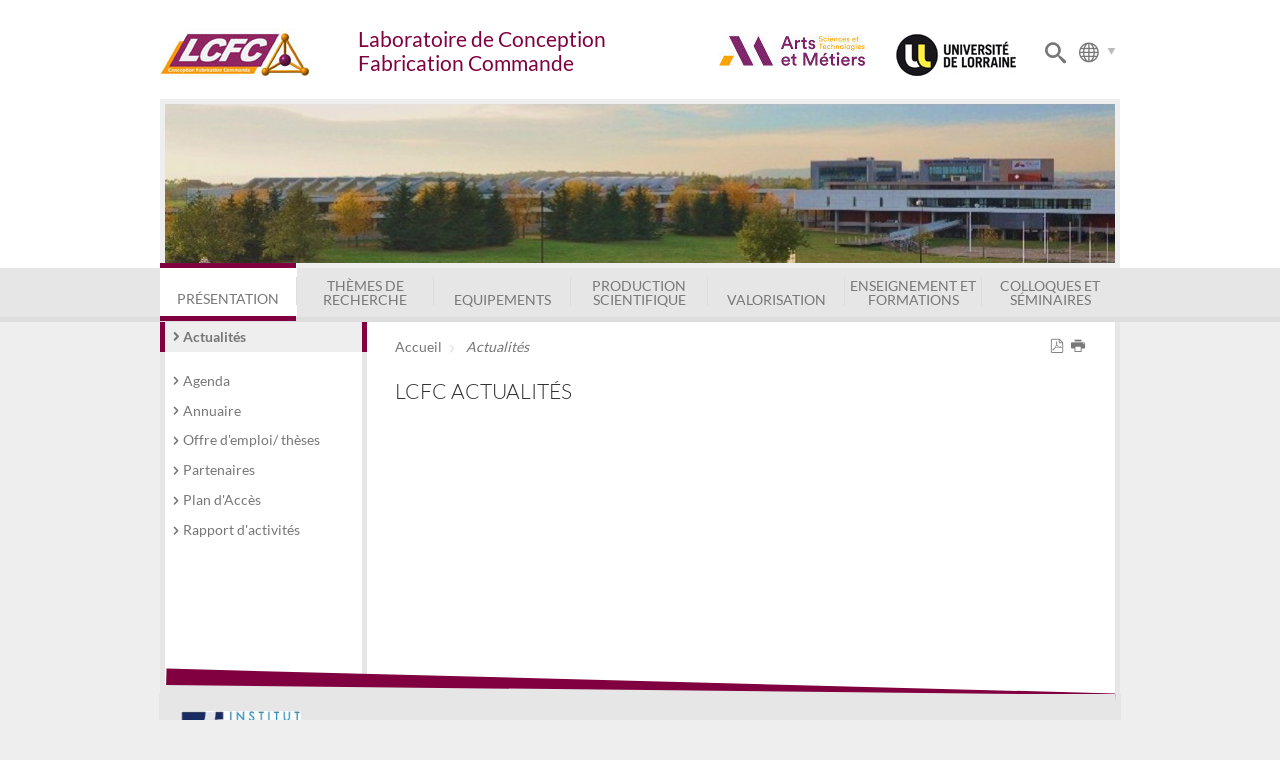

--- FILE ---
content_type: text/html;charset=UTF-8
request_url: https://lcfc.ensam.eu/lcfc-actualites-123409.kjsp?RH=4847109423545478&RF=4847109502607835
body_size: 5561
content:


























<!DOCTYPE html>
<!--[if lte IE 7]> <html class="ie7 oldie no-js" xmlns="http://www.w3.org/1999/xhtml" lang="fr" xml:lang="fr"> <![endif]-->
<!--[if IE 8]> <html class="ie8 oldie no-js" xmlns="http://www.w3.org/1999/xhtml" lang="fr" xml:lang="fr"> <![endif]-->
<!--[if gt IE 8]><!--> <html class="no-js" xmlns="http://www.w3.org/1999/xhtml" lang="fr" xml:lang="fr"> <!--<![endif]-->

<head>





<meta http-equiv="content-type" content="text/html; charset=utf-8" />
<title>Laboratoire de Conception Fabrication Commande - LCFC Actualités</title>

<link rel="canonical" href="http://lcfc.ensam.eu/lcfc-actualites-123409.kjsp" />

<link rel="shortcut icon" type="image/x-icon" href="http://lcfc.ensam.eu/jsp_laboratoire/images/favicon.ico" />
<link rel="icon" type="image/png" href="http://lcfc.ensam.eu/jsp_laboratoire/images/favicon.png" />
<meta http-equiv="pragma" content="no-cache" />

<link rel="schema.DC" href="http://purl.org/dc/elements/1.1/" />
<meta name="DC.Title" content="Laboratoire de Conception Fabrication Commande - LCFC Actualités" />
<meta name="DC.Creator" content="Jean-Yves DANTAN" />
<meta name="DC.Subject" lang="fr-FR" content="" />
<meta name="DC.Description" lang="fr-FR" content="" />
<meta name="DC.Publisher" content="Jean-Yves DANTAN" />
<meta name="DC.Date.created" scheme="W3CDTF" content="20160121" />
<meta name="DC.Date.modified" scheme="W3CDTF" content="20161215" />
<meta name="DC.Language" scheme="RFC3066" content="fr-FR" />
<meta name="DC.Rights" content="Copyright &copy; Laboratoire de Conception Fabrication Commande" />

<meta name="author" lang="fr_FR" content="Jean-Yves DANTAN" />
<meta name="keywords" content="" />
<meta name="description" content="" />
<meta name="Date-Creation-yyyymmdd" content="20160121" />
<meta name="Date-Revision-yyyymmdd" content="20161215" />
<meta name="copyright" content="Copyright &copy; Laboratoire de Conception Fabrication Commande" />
<meta name="reply-to" content="matthieu.marc@ensam.eu" />
<meta name="category" content="Internet" />
<meta name="robots" content="index, follow" />
<meta name="distribution" content="global" />
<meta name="identifier-url" content="http://lcfc.ensam.eu/" />
<meta name="resource-type" content="document" />
<meta name="expires" content="-1" />
<meta name="Generator" content="K-Sup" />
<meta name="Formatter" content="K-Sup" />


<link rel="stylesheet" type="text/css" media="screen" href="http://lcfc.ensam.eu/jsp_laboratoire/styles/fonts/icones/IcoMoon.css" />

<link rel="stylesheet" type="text/css" media="screen" href="http://lcfc.ensam.eu/jsp_laboratoire/styles/fonts.css" />

<!--[if lte IE 7]><!-->
	<link  media="screen" rel="stylesheet" href="http://lcfc.ensam.eu/jsp_laboratoire/styles/fonts/icones/ie7/ie7.css">
	<script src="http://lcfc.ensam.eu/jsp_laboratoire/styles/fonts/icones/ie7/ie7.js"></script>
<!--<![endif]-->

<!--[if lte IE 8]>
	<link rel="stylesheet" type="text/css" media="screen" href="http://lcfc.ensam.eu/jsp_laboratoire/styles/all-old-ie.css" />
	<script>'header|footer|main|article|section|audio|video|source'.replace(/\w+/g,function(t){document.createElement(t)})</script>
	<script type="text/javascript" src="http://lcfc.ensam.eu/adminsite/scripts/libs/ie8-shims.js"></script>
<![endif]-->

<!--[if gt IE 8]><!--> 

<!--<![endif]--> 
 <link rel="stylesheet" type="text/css" media="screen" href="http://lcfc.ensam.eu/wro/jQueryCSS/9f98d9ea72624bc9575c8141cf5375946102ff2f.css"/>
 <link rel="stylesheet" type="text/css" media="screen" href="http://lcfc.ensam.eu/wro/jQueryCSS_laboratoire/403881e7d59efd74e54afca27451db56cea4a555.css"/>
<link rel="stylesheet" type="text/css" media="screen" href="http://lcfc.ensam.eu/wro/screenstylesLaboratoire/6fa6db7ed6c85ae49f16e0615064a954c07e192e.css"/>

<script type="text/javascript">
	var html = document.getElementsByTagName('html')[0];
	html.className = html.className.replace('no-js', '');
	html.className = html.className + ' js';
	// document.getElementsByTagName("html")[0].className = document.getElementsByTagName("html")[0].className.replace("no-js", "js");
</script>



<meta name="viewport" content="width=device-width" />

<script type="text/javascript" src="http://lcfc.ensam.eu/wro/scripts/9ea47bdf27ab5a4ad22cdbd2edc4f41f7e2958b8.js"></script>
<script type="text/javascript" src="http://lcfc.ensam.eu/adminsite/fcktoolbox/fckeditor/fckeditor.js"></script>







<style type="text/css" media="screen">

/*  remplacer par variable bandeau (de site) usine à sites */
#bandeau {
	
		background-image : url(/medias/photo/lcfc-bandeau-rubrique4_1453321412269-jpg);
	
}

@media screen and (min-width: 50em) {.ligne_1 > .colonne_1 {
				width : 100%;
			}
			
			
				.pagelibre .ligne_1 >.colonne_1  .style_1, 
				.pagelibre .ligne_1 >.colonne_1  .style_2{
					padding:1em 0;
				}
				
	}

/*Styles de l'usine à site */







a, .a{
	color:#800040;
}

.slider #slideMenu .item .carousel-info:before {
    background: none repeat scroll 0 0 #800040;
}

.slider #slideMenu .item .carousel-info:after {
	background:#800040;
    background: hsl(-30,100.0%,30.598041534423828%);
}

.slider .carousel-nav .icon {
	color: rgba(0, 0, 0, 0.2);
    color:hsl(-30,100.0%,37.09804153442383%);
}

#bandeau_outils {
    border-color: #800040;
}
#menu_principal li:hover > a {
    border-color: #800040;
}

#menu_principal ul li.active:hover {
    border-bottom-color: #800040;
}

#menu_principal li.active > a {
    border-color: #800040;
}

#menu_principal > li:hover > a {
	border-color: #800040;
}

#menu_secondaire > li.active {
    border-left-color: #800040;
    border-right-color: #800040;
}

#encadres > [class^="encadre"] h2 {
    border-left-color: #800040;
}

.contenu .plandusite > ul > li ul li:before {
 	color: #800040;
}

.contenu .plandusite > ul > li > a:before {
 	border-color: #800040;
}

body.recherche #liste_resultats > li a {
  color: #800040;
}


#pied_page:before {
    background: #800040;
}

#pied_page:after{
    background: #e6e6e6;
}

::-moz-selection{
    background: #800040;
}
 

::-webkit-selection{
    background: #800040;
}

::selection{
    background: #800040;
}

form input.submit, form select.submit {
   background: #800040;
}
.js #pied_outils #logoPartenaires:before{
	background: #800040;
}


#commentaires li {
  border-color: #800040;
}

#recherche_simple div.simple > input:active, #recherche_simple div.simple > input:focus{
	border-color: #800040;
}

#commentaires li > .commentaires_date:before {
  color:#800040;
}

#commentaires li > .commentaires_date > .commentaires_auteur:before {
  color:#800040;
}

.pagelibre .style_1 h2, .pagelibre .style_1 .h2, .pagelibre .style_1 .no-js #connexion button.plier-deplier__bouton, .no-js #connexion .pagelibre .style_1 button.plier-deplier__bouton,
.pagelibre .style_1 .no-js #acces_directs button.plier-deplier__bouton,
.no-js #acces_directs .pagelibre .style_1 button.plier-deplier__bouton{
	border-color: #800040;
}

select:focus, select:active, textarea:focus, textarea:active, input[type="submit"]:focus, input[type="submit"]:active, input[type="reset"]:focus, input[type="reset"]:active, input[type="button"]:focus, input[type="button"]:active, input[type="password"]:focus, input[type="password"]:active, input[type="text"]:focus, input[type="text"]:active, input[type="email"]:focus, input[type="email"]:active, input[readonly]:focus, input[readonly]:active, button:focus, button:active, .button:focus, .js .plier-deplier__bouton:focus, .button:active, .js .plier-deplier__bouton:active {
    border-color: #800040;
}

.pagelibre .style_3 {
	border-color: #800040;
}

.pagelibre .style_3:before {
	background: none repeat scroll 0 0 #800040;
}

.pagelibre .style_3:after{
	background: none repeat scroll 0 0 hsl(-30,100.0%,30.598041534423828%);
}

#menu_langues {
	border-color:#800040;
}

@media screen and (min-width: 67.750em) {

#menu_principal li:hover li a:hover, #menu_principal ul a:hover, #menu_principal ul a:focus {
  background: none repeat scroll 0 0 #800040;
}

}

ul.onglets a:hover,
ul.onglets #actif a {
	color: #800040;
}

#bandeau_outils #logo h1 {
  color: #800040;
}

#bandeau_outils #logo_nom {
  background-color: #800040;
}


@media screen and (min-width: 42.66667em) {
	
	#bandeau_outils #logo_nom {
	  background-color: transparent;
	}
	
	#bandeau_outils #logo_nom h1 {
	  color: #800040;
	}
	
}

#menu-principal-bouton .text-menu {
  color: #800040;
}

#menu_secondaire li.active a {
	border-color: #800040;
}

@media screen and (max-width: 67.750em) {	

	#bandeau_outils .parametre #form_recherche .icon {
	    color:  #800040;
	}
	
	#bandeau_outils .parametre #form_langue .icon {
		    color: #800040;
	}
		
	.slider #slideMenu .item .carousel-info {
	  background: #800040;
	}
	
	
	header #menu_principal li.active a {
	    color: #800040;
	}
	
	
	#menu_principal li {
	    border-bottom: 0.1em solid #800040;
	}
	
	#menu_principal li:first-child {
	    border-bottom: 0.1em solid #800040;
	    border-top: 0.1em solid #800040;
	}
	
	.js .plier-deplier__bouton, .js .plier-deplier__bouton .icon {
	    border-color: #800040;
	    color: #800040;
	}
	select:focus, select:active, textarea:focus, textarea:active, input[type="submit"]:focus, input[type="submit"]:active, input[type="reset"]:focus, input[type="reset"]:active, input[type="button"]:focus, input[type="button"]:active, input[type="password"]:focus, input[type="password"]:active, input[type="text"]:focus, input[type="text"]:active, input[type="email"]:focus, input[type="email"]:active, input[readonly]:focus, input[readonly]:active, button:focus, button:active, .button:focus, .js .plier-deplier__bouton:focus, .button:active, .js .plier-deplier__bouton:active {
  		border-color: #800040;
	}
	
}





.icon {

    color: #e6e6e6;
}

#pied_page > div {
    background-color: #e6e6e6;
}

#menu {
    background-color: #e6e6e6;
}

</style>

<link rel="stylesheet" type="text/css" media="print" href="http://lcfc.ensam.eu/wro/styles-print-laboratoire/91cfa98ec947cc21b606b24110df852a189d689e.css"/>


   <link rel="start" title="Accueil" href="http://lcfc.ensam.eu/" />

    
    <link rel="alternate" type="application/rss+xml" title="Fil RSS des dix dernières actualités" href="http://lcfc.ensam.eu/adminsite/webservices/export_rss.jsp?NOMBRE=10&amp;CODE_RUBRIQUE=4847109418839781&amp;LANGUE=0" />
</head>
<body class="fiche pagelibre rubrique">
<header>

	<div id="bandeau_outils">
	
		<div>
			<p id="acces_direct">
			  <a href="#avec_nav_sans_encadres">Contenu</a> |
			  <a href="#menu_principal">Navigation</a> |
			</p>
			<button id="menu-principal-bouton" class="plier-deplier__bouton" aria-expanded="false">
							<span class="icon icon-menu2"></span>
							<span class="text-menu">Menu</span>
			</button>
		</div>
	
	
	
		<div id="logo">
			<a href="http://lcfc.ensam.eu/" title="Laboratoire de Conception Fabrication Commande" id="logo_img">
			<img src="/uas/LCFC/logoPrincipal/Logo-LCFC.jpg" alt="Laboratoire de Conception Fabrication Commande">
			</a>
		</div>
		<div id="logo_nom">
			<a class="nom-bloc" href="http://lcfc.ensam.eu/" title="Laboratoire de Conception Fabrication Commande" >
				<h1>Laboratoire de Conception Fabrication Commande</h1>
			</a>		
		</div>
		
		<div class="parametre">
				
			<div id="form_langue">
			<span id="bouton_form_langue"><span class="icon icon-globe"></span></span>
			














			</div>
				
			<div id="form_recherche">
				








<div id="recherche_simple" style="display:none;">
	<form id="form_recherche_simple" action="http://lcfc.ensam.eu/servlet/com.jsbsoft.jtf.core.SG" method="post">
			<input type="hidden" name="#ECRAN_LOGIQUE#" value="RECHERCHE" />
			<input type="hidden" name="PROC" value="RECHERCHE" />
			<input type="hidden" name="ACTION" value="VALIDER" />
			<input type="hidden" name="LANGUE_SEARCH" value="0" />
			<input type="hidden" name="CODE_RUBRIQUE" value="" />
			<input type="hidden" name="CODE_SITE_DISTANT" value="" />
			<input type="hidden" name="SEARCH_SOUSRUBRIQUES" value="true" />
			<input type="hidden" name="SEARCH_EXCLUSIONOBJET" value="" />
			<input type="hidden" name="RH" value="4847109502607835" />
			<input type="hidden" name="OBJET" value="TOUS" />
	
			<div class="simple">
				<input name="QUERY" role="search" type="text" id="MOTS_CLEFS" value="" placeholder="Recherche" title="Rechercher par mots-clés" />
				<span id="bouton_submit_recherche" class="submit">OK</span>
				
			</div><!-- .plier-deplier__contenu -->
			
	</form>
</div><!-- .plier-deplier -->


				<span id="bouton_form_recherche" class="submit image-recherche"><span class="icon icon-search"></span></span>

			</div>	
			
		</div><!-- -->
		
		
	</div> <!-- #bandeau_outils -->
	<div class="clearfix"></div>
	
	
	
	
	<div id="bandeau" role="banner">

	</div> <!-- #bandeau --> 
	
	
	
	
	
	
	<div id="menu" role="navigation" class="plier-deplier__contenu--clos" aria-expanded="false">
	   








<ul id="menu_principal">
				<li class="active">
				<a href="http://lcfc.ensam.eu/presentation-121743.kjsp?RH=4847109502607835&amp;RF=4847109497889447" class="type_rubrique_0001">Présentation</a><ul>
						<li class="active">
						<a href="http://lcfc.ensam.eu/lcfc-actualites-123409.kjsp?RH=4847109502607835&amp;RF=4847109502607835" class="type_rubrique_0001">Actualités</a><ul class="niveau_3"></ul>
						
						</li>
						<li >
						<a href="http://lcfc.ensam.eu/agenda/" class="type_rubrique_0500">Agenda</a>
						</li>
						<li >
						<a href="http://lcfc.ensam.eu/annuaire-119849.kjsp?RH=4847109502607835&amp;RF=4847109490928658" class="type_rubrique_0001">Annuaire</a>
						</li>
						<li >
						<a href="http://lcfc.ensam.eu/offre-d-emploi-et-de-theses-123458.kjsp?RH=4847109502607835&amp;RF=4847109406362685" class="type_rubrique_0001">Offre d'emploi/ thèses</a>
						</li>
						<li >
						<a href="http://lcfc.ensam.eu/partenaires-123275.kjsp?RH=4847109502607835&amp;RF=4847109445295953" class="type_rubrique_0001">Partenaires</a>
						</li>
						<li >
						<a href="http://lcfc.ensam.eu/plan-d-acces-119799.kjsp?RH=4847109502607835&amp;RF=4847109488592169" class="type_rubrique_0001">Plan d'Accès</a>
						</li>
						<li >
						<a href="http://lcfc.ensam.eu/rapport-d-activites-119819.kjsp?RH=4847109502607835&amp;RF=4847109442688315" class="type_rubrique_0001">Rapport d'activités</a>
						</li></ul></li>
				<li >
				<a href="http://lcfc.ensam.eu/themes-de-recherche-119851.kjsp?RH=4847109502607835&amp;RF=4847109423545478" class="type_rubrique_0001">Thèmes de recherche</a><ul>
						<li >
						<a href="http://lcfc.ensam.eu/conception-integree-119822.kjsp?RH=4847109502607835&amp;RF=4847109414073177" class="type_rubrique_0001">Conception Intégrée</a>
						</li>
						<li >
						<a href="http://lcfc.ensam.eu/fabrication-avancee-119805.kjsp?RH=4847109502607835&amp;RF=4847109454801366" class="type_rubrique_0001">Fabrication Avancée</a>
						</li>
						<li >
						<a href="http://lcfc.ensam.eu/commande-119831.kjsp?RH=4847109502607835&amp;RF=4847109433075203" class="type_rubrique_0001">Commande</a>
						</li></ul></li>
				<li >
				<a href="http://lcfc.ensam.eu/equipements-119833.kjsp?RH=4847109502607835&amp;RF=4847109435405778" class="type_rubrique_0001">Equipements</a></li>
				<li >
				<a href="http://lcfc.ensam.eu/production-scientifique-119815.kjsp?RH=4847109502607835&amp;RF=4847109397727711" class="type_rubrique_0001">Production Scientifique</a></li>
				<li >
				<a href="http://lcfc.ensam.eu/valorisation-119804.kjsp?RH=4847109502607835&amp;RF=4847109402744100" class="type_rubrique_0001">Valorisation</a></li>
				<li >
				<a href="http://lcfc.ensam.eu/enseignement-et-formations-119855.kjsp?RH=4847109502607835&amp;RF=4847109466649732" class="type_rubrique_0001">Enseignement et Formations</a></li>
				<li >
				<a href="http://lcfc.ensam.eu/colloques-et-seminaires-119811.kjsp?RH=4847109502607835&amp;RF=4847109464297039" class="type_rubrique_0001">Colloques et Séminaires</a></li></ul><!-- #menu_principal -->

	   <div class="separateur"></div>
	</div> <!-- #menu -->
</header>

<main id="page">

	<div id="navigation" role="navigation">
					










<ul id="menu_secondaire">
				<li class="active">
				<a href="http://lcfc.ensam.eu/lcfc-actualites-123409.kjsp?RH=4847109502607835&amp;RF=4847109502607835" class="type_rubrique_0001">Actualités</a><ul class="niveau_3"></ul>
				
				</li>
				<li >
				<a href="http://lcfc.ensam.eu/agenda/" class="type_rubrique_0500">Agenda</a>
				</li>
				<li >
				<a href="http://lcfc.ensam.eu/annuaire-119849.kjsp?RH=4847109502607835&amp;RF=4847109490928658" class="type_rubrique_0001">Annuaire</a>
				</li>
				<li >
				<a href="http://lcfc.ensam.eu/offre-d-emploi-et-de-theses-123458.kjsp?RH=4847109502607835&amp;RF=4847109406362685" class="type_rubrique_0001">Offre d'emploi/ thèses</a>
				</li>
				<li >
				<a href="http://lcfc.ensam.eu/partenaires-123275.kjsp?RH=4847109502607835&amp;RF=4847109445295953" class="type_rubrique_0001">Partenaires</a>
				</li>
				<li >
				<a href="http://lcfc.ensam.eu/plan-d-acces-119799.kjsp?RH=4847109502607835&amp;RF=4847109488592169" class="type_rubrique_0001">Plan d'Accès</a>
				</li>
				<li >
				<a href="http://lcfc.ensam.eu/rapport-d-activites-119819.kjsp?RH=4847109502607835&amp;RF=4847109442688315" class="type_rubrique_0001">Rapport d'activités</a>
				</li></ul><!-- #menu_secondaire -->

					</div><!-- #navigation -->
	


	<div id="page_deco">
	<hr class="separateur_sections_page" />
	<div id="contenu-encadres">
	<div id="avec_nav_sans_encadres" class="contenu" role="main">
	
	







<p id="fil_ariane"><a href="http://lcfc.ensam.eu/lcfc-accueil-119817.kjsp?RH=4847109502607835&amp;RF=4847109392611633">Accueil</a> <span class='icon icon-arrow-right5'></span><a href="http://lcfc.ensam.eu/lcfc-actualites-123409.kjsp?RH=4847109502607835&amp;RF=4847109502607835"><em>Actualités</em></a></p>

	
	<h1>LCFC Actualités</h1>







<div class="ligne_1"><div class="colonne_1">
				<div class="colonne_deco"><div class="style_0"><div class="toolbox">
								
							</div><!-- .toolbox -->
						</div><!-- .style_0 --></div><!-- colonne_deco -->
			</div><!-- .colonne_1 --></div><!-- .ligne_1 -->








				  
				  
				  
				
				
<script type="text/javascript" src="http://lcfc.ensam.eu/wro/scriptsFo_labo_fr_FR/cd1500743fbd1f2e8c55a8c312d362cb2a933109.js"></script>
  
					<div id="redacteur-date-impression">
								
								
				  
				  
			
					
			  
			  		<ul id="boutons_actions">
					
							<li><a title="Version PDF" href="http://lcfc.ensam.eu/servlet/com.kportal.pdf.PDFServlet?URL=http%3A%2F%2Flcfc.ensam.eu%2Flcfc-actualites-123409.kjsp%3FRH%3D4847109502607835" rel="nofollow"><span aria-hidden="true" class="icon icon-file-pdf"></span></a></li>
					<li>
					<button onclick="window.print(); return false;" title="Imprimer"><span aria-hidden="true" class="icon icon-print"></span></button>
					</li>
				</ul>
	
				
		</div><!-- #redacteur-date-impression -->
		
		
				
	</div><!-- #contenu-encadres -->
				<hr class="separateur_sections_page" />
				












	
				</div> <!-- .contenu -->
							
									
		
	
				</div><!-- #page_deco -->
				<div class="separateur "></div>
						
			</main> <!-- #page -->				
			
				<div id="pied_outils">
					<div>
						<div id="logoPartenaires">
							
								
									<a href="http://www.ensam.eu">
								
								<img src="/uas/LCFC/logoHP1/logo-129x50.jpg">
								
									</a>
								
							
							
								
									<a href="http://www.univ-lorraine.fr/">
								
								<img src="/uas/LCFC/logoHP2/Logo-UnivLorraine-LCFC.jpg">
								
									</a>
								
							
							
						</div>									
					</div>

								
					
				</div><!-- #pied_outils -->
				
				
				
			<footer id="pied_deco">
				<div id="pied_page" role="contentinfo">
					<div>
						









					
						
						<div id="logoCarnot">
						<a href="http://www.ic-arts.eu/" target="_blank">
						<img src="/jsp_laboratoire/styles/img/institut-carnot.jpg" alt="Institut Carnot Arts" title="Institut Carnot Arts">
						</a>
						</div>					
						
						







<ul id="menu_pied_page"><!----><li><a href="http://lcfc.ensam.eu/intranet/">Intranet</a></li><!----></ul><!-- #menu_pied_page -->

						<div class="clearfix"></div>
						<span class="haut-de-page"><span aria-hidden="true" class="icon icon-arrow-up"></span><a href="#page">Haut de la page</a></span>
						
						
					</div>
				</div><!-- #pied_page -->
				
				
				
			</footer> <!-- #pied_deco -->
		
		
		
		<script type="text/javascript">
		(function($) { 
			
			   $(function() {
				   
					$('#bouton_form_recherche').click(function(){
						$("#recherche_simple").toggle();
						$("#menu_principal").hide();
						$("#menu_langues").hide();
					});
					
					$('#menu-principal-bouton').click(function(){
						$("#menu_principal").toggle();
						$("#recherche_simple").hide();
						$("#menu_langues").hide();
					});
					
					$("#bouton_submit_recherche").click(function(){
						$("#form_recherche_simple").submit();
					});
					
					$("#bouton_form_langue").click(function(){
						$("#menu_langues").toggle();
						$("#menu_principal").hide();
						$("#recherche_simple").hide();
					});
					
					$(document).ready(function() {
// 						var owl = $("#slideMenu");
// 					    $("#slideMenu").owlCarousel({
// 						    slideSpeed : 1500,
// 						    singleItem:true,
// 						    stopOnHover:true,
// 						    pagination : false,
// 						    mouseDrag : false
// 					    });
// 					    $(".next").click(function(){
// 							 owl.trigger('owl.next');
// 						 });
// 						 $(".prev").click(function(){
// 							 owl.trigger('owl.prev');
// 						 });
						 $(".play").click(function(){
							 $(".stop").show();
							 $(".play").hide();
						});
						 $(".stop").click(function(){
							 $(".play").show();
							 $(".stop").hide();
						 });
						 $(".play").hide();
					});
					
			   });
			 })(jQuery.noConflict());
		
		</script>
		

		</body>
</html>



--- FILE ---
content_type: text/css
request_url: https://lcfc.ensam.eu/jsp_laboratoire/styles/fonts.css
body_size: 137
content:
@font-face {
  font-family: 'Lato';
  src: url("fonts/lato/lato-regular.eot");
  /* IE9 Compat Modes */
  src: url("fonts/lato/lato-regular.eot?#iefix") format("embedded-opentype"), url("fonts/lato/lato-regular.woff") format("woff"), url("fonts/lato/lato-regular.ttf") format("truetype");
  font-style: normal;
  font-weight: normal;
  text-rendering: optimizeLegibility;
}

@font-face {
  font-family: 'LatoLight';
  src: url("fonts/lato/lato-light.eot");
  /* IE9 Compat Modes */
  src: url("fonts/lato/lato-light.eot?#iefix") format("embedded-opentype"), url("fonts/lato/lato-light.woff") format("woff"), url("fonts/lato/lato-light.ttf") format("truetype");
  font-style: normal;
  font-weight: normal;
  text-rendering: optimizeLegibility;
}

@font-face {
  font-family: 'Lato';
  src: url("fonts/lato/lato-bold.eot");
  /* IE9 Compat Modes */
  src: url("fonts/lato/lato-bold.eot?#iefix") format("embedded-opentype"), url("fonts/lato/lato-bold.woff") format("woff"), url("fonts/lato/lato-bold.ttf") format("truetype");
  font-style: normal;
  font-weight: bold;
  text-rendering: optimizeLegibility;
}


--- FILE ---
content_type: text/css;charset=UTF-8
request_url: https://lcfc.ensam.eu/wro/screenstylesLaboratoire/6fa6db7ed6c85ae49f16e0615064a954c07e192e.css
body_size: 8964
content:
@charset "UTF-8";html, body, div, span, applet, object, iframe,
h1, h2, h3, h4, h5, h6, p, blockquote, pre,
a, abbr, acronym, address, big, cite, code,
del, dfn, em, img, ins, kbd, q, s, samp,
small, strike, strong, sub, sup, tt, var,
b, u, i, center,
dl, dt, dd, ol, ul, li,
fieldset, form, label, legend,
table, caption, tbody, tfoot, thead, tr, th, td,
article, aside, canvas, details, embed,
figure, figcaption, footer, header, hgroup,
menu, nav, output, ruby, section, summary,
time, mark, audio, video{margin:0;padding:0;border:0;font:inherit;font-size:100%;vertical-align:baseline;}html{line-height:1;}ol, ul{list-style:none;}table{border-collapse:collapse;border-spacing:0;}caption, th, td{text-align:left;font-weight:normal;vertical-align:middle;}q, blockquote{quotes:none;}q:before, q:after, blockquote:before, blockquote:after{content:"";content:none;}a img{border:none;}article, aside, details, figcaption, figure, footer, header, hgroup, main, menu, nav, section, summary{display:block;}body{background:#eee;color:#333;font:normal 100%/1.5 Lato, Arial, "Helvetica Neue", Helvetica, "Bitstream Vera Sans", sans-serif;margin:0 auto;word-wrap:break-word;}::-moz-selection{background:#ff9b2b;color:#fff;}::-webkit-selection{background:#ff9b2b;color:#fff;}::selection{background:#ff9b2b;color:#fff;}img,
embed{max-width:100%;}h1, .h1,
h2, .h2, .no-js #connexion button.plier-deplier__bouton,
.no-js #acces_directs button.plier-deplier__bouton,
h3, .h3, #encadres > [class^="encadre"] h2,
h4, .h4,
h5, .h5,
h6, .h6{color:#333;display:block;margin:0 0 .25em;}h1,
.h1{font:500 1.94444em/1.2 LatoLight, Arial, "Helvetica Neue", Helvetica, "Bitstream Vera Sans", sans-serif;margin:0 0 .5em;}h2,
.h2,
.no-js #connexion button.plier-deplier__bouton,
.no-js #acces_directs button.plier-deplier__bouton{font:500 2.25em/1 LatoLight, Arial, "Helvetica Neue", Helvetica, "Bitstream Vera Sans", sans-serif;}h3,
.h3,
#encadres > [class^="encadre"] h2{font:500 1.25em/1.5 LatoLight, Arial, "Helvetica Neue", Helvetica, "Bitstream Vera Sans", sans-serif;}h4,
.h4{font:500 1em LatoLight, Arial, "Helvetica Neue", Helvetica, "Bitstream Vera Sans", sans-serif;}h5,
.h5{font:500 1em LatoLight, Arial, "Helvetica Neue", Helvetica, "Bitstream Vera Sans", sans-serif;}h6,
.h6{font:700 1em LatoLight, Arial, "Helvetica Neue", Helvetica, "Bitstream Vera Sans", sans-serif;}p{margin:0 0 1.5em;}ul,
ol{list-style:disc;padding:0 0 0 1.5em;margin:0 0 1.5em;}ol{list-style:decimal;}input[type="submit"],
input[type="reset"],
input[type="button"]{cursor:pointer;}b,
strong,
dt,
caption,
legend{font-weight:700;}em{font-style:italic;}acronym{cursor:help;}q,
cite{font-style:italic;}blockquote{border-left:3px solid #ccc;padding:0 0 0 2em;}a, .a{color:#ff9b2b;text-decoration:none;}a:link, .a:link{background:transparent;}a img,
a:link img,
a:visited img{border:none;vertical-align:middle;}th{font-weight:700;padding:.5em;text-align:left;vertical-align:top;}td{padding:.5em;vertical-align:top;}fieldset,
.fieldset{background:#f1f1f1;border:2px solid #ededed;margin:0 0 1.5em;padding:1em;}label,
.label{cursor:pointer;font-weight:700;}select,
textarea,
input[type="submit"],
input[type="reset"],
input[type="button"],
input[type="password"],
input[type="text"],
input[type="email"],
input[readonly],
button,
.button,
.js .plier-deplier__bouton{-moz-box-sizing:border-box;-webkit-box-sizing:border-box;box-sizing:border-box;border:1px solid #c2c2c2;font:500 1em Lato, Arial, "Helvetica Neue", Helvetica, "Bitstream Vera Sans", sans-serif;padding:.25em;text-decoration:none;max-width:100%;}select:focus, select:active,
textarea:focus,
textarea:active,
input[type="submit"]:focus,
input[type="submit"]:active,
input[type="reset"]:focus,
input[type="reset"]:active,
input[type="button"]:focus,
input[type="button"]:active,
input[type="password"]:focus,
input[type="password"]:active,
input[type="text"]:focus,
input[type="text"]:active,
input[type="email"]:focus,
input[type="email"]:active,
input[readonly]:focus,
input[readonly]:active,
button:focus,
button:active,
.button:focus,
.js .plier-deplier__bouton:focus,
.button:active,
.js .plier-deplier__bouton:active{border-color:#ff9b2b;}input[type="submit"]:focus, input[type="submit"]:active,
button:focus,
button:active,
.button:focus,
.js .plier-deplier__bouton:focus,
.button:active,
.js .plier-deplier__bouton:active{box-shadow:0 3px 5px rgba(0, 0, 0, 0.125) inset;}input[type="submit"],
input[type="reset"],
input[type="button"],
.submit,
.reset,
.button,
.js .plier-deplier__bouton,
button{border:0;color:#fff;cursor:pointer;display:inline-block;font-weight:700;}input[type="checkbox"],
input[type="radio"]{vertical-align:baseline;}button,
.button,
.js .plier-deplier__bouton{border:0;background:#0091b5;cursor:pointer;display:inline-block;font-weight:700;}input[type="button"],
.button,
.js .plier-deplier__bouton,
.button:hover,
.js .plier-deplier__bouton:hover{cursor:pointer;}input[type="reset"],
.reset{background:#ff4500;}input[readonly],
.readonly{background:#eee;color:inherit;}input[readonly]:focus, input[readonly]:active,
.readonly:focus,
.readonly:active{border-color:#999;}.overlay{background:none repeat scroll 0 0 rgba(255, 255, 255, 0.8);height:100%;left:0;opacity:1;position:fixed;top:0;transition:all 0.3s ease 0s;visibility:hidden;width:100%;z-index:1000;}@media screen and (min-width:67.75em){body{font-size:88%;}}#acces_direct{display:inline-block;}.js #acces_direct{display:none;}#bandeau_outils{margin:0;padding:0;position:relative;margin:0 auto;max-width:68.12500em;height:auto;}@media screen and (min-width:67.75em){#bandeau_outils{height:7em;padding:0;}}#bandeau_outils > div{margin:0 auto;max-width:68.125em;position:relative;}#bandeau_outils > div > p{font-size:1.25em;}#bandeau_outils > div.parametre{position:absolute;right:0;top:0;z-index:6;}#bandeau_outils > div.parametre #form_langue{padding:1em;}#bandeau_outils > div.parametre #form_langue .icon{font-size:1.5em;}@media screen and (min-width:42.66667em){#bandeau_outils > div.parametre #form_langue{padding:0;}#bandeau_outils > div.parametre #form_langue .icon{font-size:1.5em;color:#777777;}}@media screen and (min-width:42.66667em){#bandeau_outils > div.parametre{top:2.5em;}}@media screen and (min-width:67.75em){#bandeau_outils > div.parametre{top:2.8em;}}.slider{box-shadow:0 0 0 5px #eeeeee;position:relative;height:auto;z-index:0;margin:0 auto;max-width:68.12500em;}@media screen and (min-width:67.75em){.slider{overflow:hidden;height:22em;}}.slider .carousel-nav{position:absolute;bottom:11em;right:0;color:#FFF;padding:1em 0;z-index:101;}@media screen and (min-width:42.66667em){.slider .carousel-nav{padding:1em;}}@media screen and (min-width:67.75em){.slider .carousel-nav{top:0;right:0;bottom:12em;}}.slider .carousel-nav span{cursor:pointer;}.slider .carousel-nav .icon{color:#FFF;color:rgba(0, 0, 0, 0.2);font-size:1.5em;}.slider #slideMenu .item{position:relative;max-width:100%;}.slider #slideMenu .item .carousel-info{background:#ff9b2b;padding-top:1em;}@media screen and (min-width:67.75em){.slider #slideMenu .item .carousel-info{background:none;position:absolute;width:30%;height:100%;top:0;right:0;}.slider #slideMenu .item .carousel-info:before{background:#ff9b2b;bottom:0;content:"";height:35em;left:0;top:-6%;position:absolute;right:0;width:25em;z-index:2;-ms-transform:rotate(12deg);-webkit-transform:rotate(12deg);transform:rotate(12deg);filter:progid:DXImageTransform.Microsoft.BasicImage(rotation=3);}.slider #slideMenu .item .carousel-info:after{z-index:1;background:#fda542;bottom:0;content:"";height:38em;left:0;top:-13%;position:absolute;right:0;width:135em;-ms-transform:rotate(8deg);-webkit-transform:rotate(8deg);transform:rotate(8deg);filter:progid:DXImageTransform.Microsoft.BasicImage(rotation=3);}}.slider #slideMenu .item .carousel-info h2, .slider #slideMenu .item .carousel-info .h2, .slider #slideMenu .item .carousel-info .no-js #connexion button.plier-deplier__bouton, .no-js #connexion .slider #slideMenu .item .carousel-info button.plier-deplier__bouton,
.slider #slideMenu .item .carousel-info .no-js #acces_directs button.plier-deplier__bouton,
.no-js #acces_directs .slider #slideMenu .item .carousel-info button.plier-deplier__bouton{z-index:2;position:relative;font:400 1.5em/1.2 LatoLight, Arial, "Helvetica Neue", Helvetica, "Bitstream Vera Sans", sans-serif;color:#FFF;padding:0.5em 5em 0 0.5em;}@media screen and (min-width:67.75em){.slider #slideMenu .item .carousel-info h2, .slider #slideMenu .item .carousel-info .h2, .slider #slideMenu .item .carousel-info .no-js #connexion button.plier-deplier__bouton, .no-js #connexion .slider #slideMenu .item .carousel-info button.plier-deplier__bouton,
 .slider #slideMenu .item .carousel-info .no-js #acces_directs button.plier-deplier__bouton,
 .no-js #acces_directs .slider #slideMenu .item .carousel-info button.plier-deplier__bouton{padding:2.5em 0.5em 0 2em;font-size:1.375em;}}.slider #slideMenu .item .carousel-info .texte{z-index:2;position:relative;font:normal 100%/1.5 LatoLight, Arial, "Helvetica Neue", Helvetica, "Bitstream Vera Sans", sans-serif;color:#FFF;height:12.2em;overflow:auto;padding:0 1em;display:block;}@media screen and (min-width:42.66667em){.slider #slideMenu .item .carousel-info .texte{padding:0 2em 0 2.7em;}}.slider #slideMenu .item .carousel-info a, .slider #slideMenu .item .carousel-info .a{color:#FFF;}header{background:#FFF;}#bandeau{background:#f1ece8 url(../../jsp_laboratoire/styles/img/bandeau.jpg) repeat-x 50% 50%;padding:1em;height:5em;}main{margin:0 auto;max-width:68.125em;width:auto;display:block;}#bandeau_outils{border-top:0.5em solid #ff9b2b;}@media screen and (min-width:42.66667em){#bandeau_outils{border-top:none;}}#bandeau_outils #logo{z-index:6;display:inline-block;left:25%;top:0;margin:0 auto;padding:1em 0 0;width:30%;}#bandeau_outils #logo h1{color:#ff9b2b;font-weight:bold;}@media screen and (min-width:42.66667em){#bandeau_outils #logo{padding-left:20%;height:auto;position:static;}#bandeau_outils #logo img{max-width:10.625em;}}@media screen and (min-width:67.75em){#bandeau_outils #logo{left:inherit;position:relative;padding-left:0;width:auto;}#bandeau_outils #logo img{max-width:10.625em;}}#bandeau_outils #logo_nom{margin-top:1em;padding:0.5em;display:block;height:auto;vertical-align:middle;width:auto;background-color:#ff9b2b;}#bandeau_outils #logo_nom h1{font:normal 1.5em/1 Lato, Arial, "Helvetica Neue", Helvetica, "Bitstream Vera Sans", sans-serif;color:#FFF;display:inline;}@media screen and (min-width:42.66667em){#bandeau_outils #logo_nom{margin-top:0;padding-top:0;background-color:transparent;padding:1em 0 0;display:inline-block;max-width:30%;z-index:6;position:relative;}#bandeau_outils #logo_nom .nom-bloc{display:table-cell;height:4.5em;text-align:left;vertical-align:middle;width:20.5em;}#bandeau_outils #logo_nom h1{color:#ff9b2b;}}@media screen and (min-width:67.75em){#bandeau_outils #logo_nom .nom-bloc{height:5.5em;}}@media screen and (min-width:42.66667em){#bandeau{box-sizing:border-box;min-height:12em;padding:0;overflow:hidden;position:relative;background-repeat:no-repeat;border:0.375em solid #eeeeee;margin:0 auto;max-width:68.125em;}#logo{float:left;position:relative;width:auto;padding:0.5em;}#logo #logo_img{display:table-cell;height:5.5em;width:14em;text-align:left;vertical-align:middle;}#logo #logo_img img{display:inline;}#logo_nom{padding:0;background-color:transparent;display:table-cell;vertical-align:middle;height:5.5em;width:24em;}#logo_nom h1{color:#ff9b2b;}#form_recherche{float:right;position:relative;}#form_langue{float:right;}}#bouton_form_recherche{float:right;}.image-recherche{padding:1.2em 1em 1em;}.image-recherche .icon{font-size:1.2em;}@media screen and (min-width:42.66667em){.image-recherche{padding:0.2em;color:#bbbbbb;}.image-recherche .icon{font-size:1.5em;color:#777777 !important;}}#recherche_simple{background:none repeat scroll 0 0 #FFFFFF;color:#FFFFFF;display:none;left:0;margin:0 0.5em;padding:0.5em 1em;position:fixed;right:0;top:4em;width:auto;height:2.5em;}@media screen and (min-width:42.66667em){#recherche_simple{height:auto;z-index:500;}}#recherche_simple #form_recherche_simple{text-align:center;}#recherche_simple div{float:left;}#recherche_simple div.simple{float:left;width:90%;}#recherche_simple div.simple .submit{color:#bbb;}#recherche_simple div.simple > input{float:left;margin-right:0.5em;width:85%;}@media screen and (min-width:42.66667em){#recherche_simple div.simple{width:95%;border-top:none;}}@media screen and (min-width:42.66667em) and (min-width:67.75em){#recherche_simple div.simple{width:90%;}}@media screen and (min-width:42.66667em){#recherche_simple div.simple > input{font:normal 1.5em/1 Lato, Arial, "Helvetica Neue", Helvetica, "Bitstream Vera Sans", sans-serif;color:#bbb;width:94%;}}@media screen and (min-width:42.66667em) and (min-width:67.75em){#recherche_simple div.simple > input{width:85%;margin-top:-0.4em;border-left:none;border-right:none;border-top:none;border-width:1px;}}#recherche_simple div.avancee{float:right;}#recherche_simple div.avancee a{color:#bbb;}@media screen and (min-width:42.66667em){#recherche_simple div.avancee{width:5%;}}@media screen and (min-width:67.75em){#recherche_simple div.avancee{width:10%;}}@media screen and (min-width:42.66667em){#recherche_simple{top:5em;}}@media screen and (min-width:67.75em){#recherche_simple{background:none repeat scroll 0 0 #ffffff;border-top:medium none navy;color:#ffffff;display:none;float:right;left:-26em;padding:1em;position:absolute;top:-1em;width:23em;z-index:500;}#recherche_simple div{float:left;}}.js #connexion .plier-deplier__contenu,
.js #acces_directs .plier-deplier__contenu{background:#ccc;padding:1em;}.no-js{background:red;}#menu_langues{display:none;background:#FFF;box-shadow:0 2px 2px rgba(0, 0, 0, 0.3);list-style:none outside none;position:fixed;left:0;top:4em;z-index:101;width:96%;margin:0 2%;padding:0;}#menu_langues li{padding:0.5em;}@media screen and (min-width:42.66667em){#menu_langues{width:10em;right:0;top:4.5em;left:auto;}}@media screen and (min-width:67.75em){#menu_langues{width:10em;right:0;top:2em;left:auto;position:absolute;}}#menu{background:#e6e6e6;color:#777777;font:500 1em/1 Lato, Arial, "Helvetica Neue", Helvetica, "Bitstream Vera Sans", sans-serif;border-bottom:0.37500em solid #ddd;text-transform:uppercase;height:auto;}@media screen and (min-width:67.75em){#menu{margin-top:0;position:relative;width:auto;z-index:10;height:3.5em;}}body.accueil #menu{margin-top:0.3em;}body.accueil #page{max-width:68.725em;}#menu_principal{background:#FFF;list-style:none;display:none;left:0;padding:0;position:absolute;top:4em;margin:0 2%;max-width:52.125em;box-shadow:0 5px 5px rgba(0, 0, 0, 0.2);width:96%;height:auto;z-index:102;}@media screen and (min-width:67.75em){#menu_principal{max-width:68.125em;}}@media screen and (min-width:42.66667em){#menu_principal{top:4em;}}#menu_principal > ul{left:0;line-height:normal;position:absolute;top:3.75em;z-index:10;padding:0;}#menu_principal li{position:relative;height:auto;}#menu_principal li ul{list-style:none outside none;padding:0;display:block;width:auto;margin-bottom:-1px;background:#f0f0f0;}#menu_principal li ul li{padding-left:1em;}#menu_principal li a{padding:1em;display:block;}#menu_principal li.active{font-weight:700;background:#FFF;}#menu_principal li.active ul{width:auto;font-weight:300;display:block;margin-bottom:-1px;background:#eee;list-style:none;padding:0;}@media screen and (min-width:67.75em){#menu_principal li.active ul{display:none;width:14.6em;}}#menu_principal li.active ul li{padding-left:1em;}#menu_principal li:hover ul{display:block;}@media screen and (min-width:67.75em){#menu_principal li:hover ul{display:block;}}@media screen and (min-width:67.75em){#menu_principal{box-shadow:none;display:block !important;top:0;margin:0 auto;position:relative;line-height:1;padding:0;list-style:none;}#menu_principal li ul{display:none;width:14.6em;}#menu_principal li ul li{padding-left:0;}#menu_principal li.active ul li{padding-left:0;}#menu_principal > li{margin-top:0;display:inline-block;float:left;height:3.5em;width:14.28%;position:relative;}#menu_principal > li:after{content:"";width:1px;height:2em;background:#dddddd;position:absolute;top:20%;right:0;}#menu_principal > li:last-child:after{width:0;}#menu_principal > li:first-child{border:none;}#menu_principal > li.active{margin-top:-0.355em;margin-bottom:-0.375em;border-bottom:0.375em solid #fff;}#menu_principal > li.active:after{top:30%;}#menu_principal > li.active > a{border-bottom-width:0.37500em;border-bottom-color:#ff9b2b;border-bottom-style:solid;border-top-width:0.37500em;border-top-color:#ff9b2b;border-top-style:solid;}#menu_principal > li:hover{margin-top:-0.355em;margin-bottom:-0.375em;}#menu_principal > li:hover > a{background:transparent;border-bottom-width:0.37500em;border-bottom-color:#ff9b2b;border-bottom-style:solid;border-top-width:0.37500em;border-top-color:#ff9b2b;border-top-style:solid;}#menu_principal li a{padding:0.65em 0.3em;display:table-cell;vertical-align:bottom;text-align:center;width:14.28%;}#menu_principal ul{box-shadow:0 2px 2px rgba(0, 0, 0, 0.3);display:none;padding:0;}#menu_principal ul li{border-bottom-color:#eeeeee;border-bottom-width:1px;border-bottom-style:solid;display:block;padding:0;width:auto;}#menu_principal ul li:last-child{border-bottom-width:0;}#menu_principal ul li.active:hover{border-bottom-color:#ff9b2b;border-bottom-width:1px;border-bottom-style:solid;}#menu_principal ul li a{width:auto;display:block;height:auto;line-height:1.5;min-width:14em;text-align:left;}#menu_principal em{font-style:normal;}#menu_principal a{background-color:transparent;color:#777777;display:table-cell;height:2.2em;padding:0.65em 0.3em;text-decoration:none;vertical-align:bottom;}#menu_principal > li > a,
 #menu_principal > li > em a{font-weight:400;}#menu_principal li:hover a,
 #menu_principal a:hover,
 #menu_principal a:focus,
 #menu_principal em a{color:#555;}#menu_principal li:hover li a,
 #menu_principal ul a{background-color:#FFF;color:#555555;}#menu_principal li:hover li a:hover,
 #menu_principal ul a:hover,
 #menu_principal ul a:focus{background:#ff9b2b;color:#fff;}}#page_deco{margin:0 auto 0;padding:0 0 1em;border:0.375em solid #e6e6e6;border-top:none;border-bottom:none;background:#FFFFFF;}#page_deco:before, #page_deco:after{content:"";display:table;}#page_deco:after{clear:both;}@media screen and (min-width:42.66667em){#navigation{width:21%;float:left;}}#menu_secondaire ul{margin:0 0 1em .5em;}#menu_secondaire a{text-decoration:none;}@media screen and (min-width:67.75em){.contenu{float:left;min-height:25em;margin-bottom:-0.7em;padding-bottom:1em;position:relative;padding-top:1.5em;overflow:auto;}#avec_nav_avec_encadres{border-left:0.375em solid #E6E6E6;border-right:0.375em solid #E6E6E6;padding:1% 3%;width:47%;}#avec_nav_sans_encadres{width:72%;border-left:0.375em solid #E6E6E6;padding:1em 2em;}#sans_nav_avec_encadres{width:68.375%;border-right:0.375em solid #E6E6E6;padding:1em 2em;}#sans_nav_sans_encadres{width:95%;padding:1em 2em;}}@media screen and (min-width:42.66667em){#boutons_actions{position:absolute;top:1em;right:1em;}}#boutons_actions{padding:0;margin:0;list-style:none outside none;}#boutons_actions li{float:left;display:inline-block;margin:0;}#boutons_actions li a .icon{color:#777777;}#boutons_actions button{margin:0;padding:0;background:transparent;font-weight:500;}#boutons_actions button .icon{color:#777777;}@media screen and (min-width:54.44444em){[class^="ligne"]{clear:left;margin:0 0 1.5em;overflow:hidden;padding:0;}[class^="colonne"]{float:left;}[class^="colonne"]:first-child .colonne_deco{border:0;padding-left:0;}[class^="colonne"]:last-child .colonne_deco{margin-right:0;}.colonne_deco{margin-right:1em;padding:0 0 0 1em;}}.js #pied_outils{width:auto;border-left:0.375em solid #e6e6e6;border-right:0.375em solid #e6e6e6;}.js #pied_outils #logoPartenaires{padding:1em;background:#FFF;position:relative;text-align:center;}.js #pied_outils #logoPartenaires a img{max-width:32%;}.js #pied_outils #logoPartenaires:before{background:none repeat scroll 0 0 #ff9b2b;bottom:0;content:"";height:0.375em;left:0;position:absolute;right:0;width:100%;top:-4%;z-index:1;}.js #pied_outils > div{margin:0 auto;max-width:68.125em;position:relative;width:100%;}.js #pied_outils > div > p{margin:0;}.js #pied_outils > div > img{max-width:20%;}@media screen and (min-width:67.75em){.js #pied_outils{border-left:none;border-right:none;background:transparent;left:0;right:0;top:1.1em;padding:0;position:absolute;}.js #pied_outils #logoPartenaires{background:transparent;left:-8em;text-align:right;z-index:5;width:100%;padding:0;margin:0.75em;}.js #pied_outils #logoPartenaires a img{max-width:32%;}.js #pied_outils #logoPartenaires:before{width:0;}}@media screen and (min-width:67.75em){.outils_umr{background:none repeat scroll 0 0 transparent;border-left:medium none;border-right:medium none;left:0;padding:0;position:absolute;right:0;top:2.2em;}}@media screen and (min-width:67.75em){.outils_umr div{margin:0 auto;max-width:68.125em;position:relative;width:100%;}}.outils_umr div #umr{border-left:0.375em solid #e6e6e6;border-right:0.375em solid #e6e6e6;width:auto;margin:0;text-align:center;padding:0.5em;width:auto;background:#FFF;}@media screen and (min-width:67.75em){.outils_umr div #umr{border-left:none;border-right:none;margin:0;background:transparent;width:auto;color:#777777;font:normal 1em LatoLight, Arial, "Helvetica Neue", Helvetica, "Bitstream Vera Sans", sans-serif;left:0.5em;text-align:right;top:2.8em;}}@media screen and (min-width:42.66667em){.accueil #page_deco .colonne_1, .accueil #page_deco .colonne_2, .accueil #page_deco .colonne_3{width:100% !important;}}@media screen and (min-width:67.75em){.accueil #page_deco .colonne_1, .accueil #page_deco .colonne_2, .accueil #page_deco .colonne_3{width:32% !important;}}.accueil #pied_page{max-width:68.125em;}#pied_deco{clear:both;position:relative;}#pied_page{border-left:0.375em solid #e6e6e6;border-right:0.375em solid #e6e6e6;border-bottom:0.375em solid #e6e6e6;clear:both;margin:0 auto;max-width:67.525em;padding:0;position:relative;width:auto;background:#e6e6e6;z-index:5;}@media screen and (min-width:67.75em){#pied_page{margin:0 auto;}}@media screen and (min-width:67.75em){#pied_page:before{background:none repeat scroll 0 0 #ff9b2b;bottom:0;content:"";height:0.375em;left:0;position:absolute;right:0;width:100%;top:-4%;z-index:1;}}@media screen and (min-width:67.75em){#pied_page:after{background:#e6e6e6;bottom:0;content:"";height:0.375em;left:0;position:absolute;right:0;width:100%;top:-3%;z-index:2;}}.accueil #pied_page:before{left:0.05em;max-width:67.95em;width:100%;}#pied_page .haut-de-page{width:auto;text-align:center;padding:1em;display:block;background:none repeat scroll 0 0 #eee;}#pied_page .haut-de-page .icon{color:#777;}@media screen and (min-width:42.66667em){#pied_page .haut-de-page{display:none;}}#pied_page #logoCarnot{display:block;float:none;width:100%;margin:1em 0;text-align:center;}#pied_page #reseaux_sociaux{list-style:none outside none;text-align:center;padding:1em 0;}#pied_page #reseaux_sociaux > li{display:inline-block;padding:0 1em;}#pied_page #menu_pied_page{float:left;width:100%;text-align:center;color:#ccc;margin-top:1em;padding:0;}#pied_page #menu_pied_page li{border-bottom:1px solid #eee;display:block;margin:0 1em;padding:0.5em;text-align:left;}#pied_page #menu_pied_page li:last-child{border-bottom:0;}#pied_page #menu_pied_page li a{color:#777;}@media screen and (min-width:67.75em){#pied_page #menu_pied_page{float:left;width:45%;}#pied_page #menu_pied_page li{border-bottom:none;border-left:1px solid;display:inline;margin:0 1em 0 0;padding:0 0 0 1em;text-align:center;}#pied_page #menu_pied_page li:first-child{border-left:0;padding:0;}#pied_page span{display:none;}#pied_page:before{transform:rotate(1.5deg);width:99.8%;top:-20%;left:0.1em;max-width:67.775em;height:2em;}#pied_page:after{transform:rotate(0.6deg);width:99.8%;top:-7%;left:0;max-width:67.775em;height:1em;background:#e6e6e6;}#pied_page > div{position:relative;z-index:2;background:#e6e6e6;margin-top:-0.85em;padding:0.5em 0.5em 0;}#pied_page #logoCarnot{padding:1%;width:25%;float:left;margin:0;text-align:left;}#pied_page #reseaux_sociaux{padding:1em;margin:0;width:20%;z-index:5;float:right;text-align:right;border-top:none;}#pied_page #reseaux_sociaux > li{display:inline-block;padding:0 0.5em;}}#bouton_form_langue:after{font-family:"icomoon";content:"\e608";margin-left:-0.5em;font-size:1.2em;color:#bbbbbb;}@media screen and (min-width:42.66667em){#bouton_form_langue:after{vertical-align:text-bottom;}}#bouton_form_langue:hover{cursor:pointer;}#fil_ariane{max-width:80%;}#fil_ariane span.icon{vertical-align:middle;}#fil_ariane a{color:#777777;}.lire-la-suite span{display:block;text-align:right;padding-top:1.75em;}ul.objets .date, ul#liste_resultats .date{color:#777777;font-size:0.75em;font-weight:300;line-height:2;}body.recherche #liste_resultats > li a{color:#ff9b2b;font-size:1em;font-weight:300;line-height:1;}body.recherche #liste_resultats > li span{display:block;}body.recherche #liste_resultats > li span.date{color:#777777;font-size:0.75em;font-weight:300;line-height:2;}body.recherche #liste_resultats > li span.pertinence{color:#777777;font-size:0.75em;font-weight:300;line-height:2;}body.recherche #liste_resultats > li span.content{color:#111111;font-size:1em;font-weight:300;line-height:1.5;}body.recherche #liste_resultats > li span.highlight{display:inline;}#msg-alerte,
#msg-erreur,
#msg-confirmation,
[id*="msg"]{float:none;font-weight:700;padding:0.5em;width:auto;border:2px solid;}#msg-alerte{color:#ffb622;}#msg-erreur{color:#f11b03;}#msg-confirmation{color:#72AA06;}#msg-alerte a,
#msg-erreur a,
#msg-confirmation a{color:#fff;}.erreur{color:red;font-style:normal;font-weight:700;}.retour{cursor:pointer;}.icon{margin:0 .5em 0 0;color:#777777;}hr.separateur_sections_page,
#divsts{display:none;}.hide{position:absolute;visibility:hidden;}.masquer{display:none;}span.highlight{font-weight:700;}.separateur{clear:both;display:block;font-size:0;height:0;line-height:0;margin:0;padding:0;width:100%;}.liste_ligne{list-style:none;padding:0;}.liste_ligne li{padding:0;margin:0;display:inline-block;}ul.sans_puce{list-style:none;padding:0;}.plier-deplier__bouton{background:rgba(255, 255, 255, 0.5);}.plier-deplier__contenu{-moz-box-sizing:border-box;-webkit-box-sizing:border-box;box-sizing:border-box;}.js .plier-deplier{position:relative;display:inline-block;}.js .plier-deplier__bouton{color:#666;margin:0;padding:.25em .5em;text-decoration:none;border:none;background:none;}.js .plier-deplier__bouton .icon{color:#ff9b2b;}.js .plier-deplier__contenu{left:0;position:absolute;z-index:1000;}.js .plier-deplier__contenu--clos{display:block;}.js .plier-deplier__contenu--ouvert{display:block;}.toolbox h2,
.toolbox h3,
.toolbox h4,
.toolbox h5,
.toolbox h6{font-weight:700;}.toolbox address{background:url(../../jsp_laboratoire/styles/img/address.png) no-repeat 1em 1em;border:2px solid #ddd;font-style:normal;margin:0 0 1.5em;padding:1em 1em 1em 50px;}#recherche_avancee{width:100%;}#recherche_avancee legend{display:none;}#recherche_avancee label{float:left;font-weight:300;padding-left:5px;padding-right:5px;width:auto;}#recherche_avancee label.no_float{float:none;}#recherche_avancee .ChampSaisie{max-width:360px;}#precisions_resultats{font-weight:700;}#liste_resultats .highlight{display:inline;}ul.objets, ul#liste_resultats{padding:0;margin:0 0 1.5em;}ul.objets li, ul#liste_resultats li{border-top:1px solid #ddd;clear:left;list-style-type:none;margin:1em 0 0;padding:1em 0 0;}ul.objets li:first-child, ul#liste_resultats li:first-child{border:0;margin:0;padding:0;}ul.objets .soustitre, ul#liste_resultats .soustitre{font-weight:700;}ul.documents a.telecharger-fichiers{display:block;}ul.articles .redacteur{font-style:italic;}ul.pardefaut{margin:0 0 1.5em;}ul.onglets{margin:0 0 1.5em;padding:0;border-bottom:2px solid #ddd;}ul.onglets li{background:#ddd;display:inline-block;font-weight:700;border:2px solid #ddd;border-bottom:0;position:relative;bottom:-2px;}ul.onglets a{display:inline-block;padding:.5em;text-decoration:none;}ul.onglets a:hover,
ul.onglets #actif a{background:#fff;color:#ff9b2b;}li.avec_vignette,
div.vignette_deco2{overflow:hidden;}div.vignette_deco{display:block;float:left;margin:0 1em 0 0;}.vignette{border:1px solid #ccc;margin:0;padding:2px;}#encadres .vignette_deco{width:auto !important;}#encadres .vignette_deco2{overflow:visible;}.colonne_deco{width:99%;padding:0;}.element_deco,
.sansstyle,
.style_1,
.style_2,
.style_3{clear:both;}.style_2{background:#f1ece8;padding:1em;}.style_3 h2{background:#f1ece8;padding:1em;}.fiche .surtitre{border-bottom:1px solid #eee;color:#666;margin:0 0 .5em;padding:0 0 .5em;}.fiche #soustitre{font-size:1.3em;margin:0.5em 0;}.fiche .photo{float:left;margin:0 10px 10px 0;}.fiche .legende{color:#666;margin:0.5em 0 1em;}.fiche #date_deco{border-bottom:1px solid #eee;padding:0 0 1em;margin:0 0 1em;}.fiche #date{font:700 1.5em calibri, sans-serif;margin:0;}.fiche #resume{border-bottom:1px solid #eee;font-weight:700;padding:0 0 1em;}.fiche #description{margin-bottom:1.5em;}.fiche #description ul{overflow:auto;}.fiche.annuaire #fonction{margin:0 0 1.5em;overflow:auto;}#auteurs,
#referenceisdn{border-bottom:1px solid #eee;padding-bottom:1em;}#complements{margin:0 0 1.5em;}.type_1, dl.type_1, #demande_mot_passe dt{background:#fff;border-bottom:1px solid #eee;clear:both;margin:0 0 2em;position:relative;width:100%;}.type_1 dt, #demande_mot_passe dt dt{border-top:1px solid #eee;left:0;margin:0;padding-top:0.5em;position:absolute;width:190px;}.type_1 dd, #demande_mot_passe dt dd{border-top:1px solid #eee;margin-left:190px;min-height:2.5em;padding:0.5em 2%;}.type_2, dl.type_2{background:#eee;clear:both;margin:0 0 1.5em;position:relative;}.type_2 dt,
.type_2 dd{display:inline-block;padding:0 1% 1em;vertical-align:top;}.type_2 dt{text-align:right;width:18%;}.type_2 dd{background:#fff;margin-left:3%;overflow:auto;width:75%;}#encadres .encadre_contenu{margin:1em;}form.formulaire_redacteur label.radio, form.formulaire_redacteur label.checkbox{display:inline;font-weight:500;margin-right:1em;}form fieldset, form .fieldset{background:none;}form textarea{width:auto;max-width:87%;}@media screen and (min-width:42.66667em){form textarea{width:100%;max-width:100%;}}form input, form select{background:none;width:auto;max-width:auto;display:inline-block;clear:left;}@media screen and (min-width:42.66667em){form input, form select{width:auto;}form input[type="text"], form select[type="text"]{width:100%;max-width:100%;}form input.type_date, form select.type_date{display:inline-block;width:20%;}}form input.submit, form select.submit{width:20%;min-width:6.250em;color:#FFF;background:#ff9b2b;}form input.reset, form select.reset{width:20%;min-width:6.250em;color:#777;border:1px solid #ddd;background:none;}#extension-commentaire_div .icon{padding-left:0.375em;}#commentaires{list-style:none outside none;padding:0;}#commentaires li{border-left:1px solid #ff9b2b;padding-left:1em;margin-bottom:1em;}#commentaires li > .h3.commentaires_titre, #commentaires #encadres > [class^="encadre"] li > h2.commentaires_titre, #encadres > [class^="encadre"] #commentaires li > h2.commentaires_titre{font-family:inherit;font-size:1em;font-weight:300;line-height:1.5;text-transform:capitalize;}#commentaires li > .commentaires_date{color:#777777;font-size:1em;font-weight:300;line-height:1;}#commentaires li > .commentaires_date:before{color:#ff9b2b;content:"\E64E";font-family:IcoMoon;padding:0.375em;}#commentaires li > .commentaires_date > .commentaires_auteur{display:block;margin:0.375em 0;}@media screen and (min-width:42.66667em){#commentaires li > .commentaires_date > .commentaires_auteur{display:inline-block;margin:0;}}#commentaires li > .commentaires_date > .commentaires_auteur:before{color:#ff9b2b;content:"\e674";font-family:IcoMoon;padding:0.375em;}#commentaires li p{margin:0.5em 0;}.validation{padding-right:1.5em;text-align:right;}form.disposition1 label,
form.disposition1 .label{display:block;margin:0 0 0.5em;font-weight:700;}form.disposition2 label,
form.disposition2 .label{display:block;float:left;font-weight:700;vertical-align:top;width:25%;}form.disposition2 input,
form.disposition2 select,
form.disposition2 textarea{max-width:75%;clear:right;}form.disposition2 span.radio,
form.disposition2 span.checkbox{display:inline-block;overflow:auto;vertical-align:top;width:75%;clear:right;}form.disposition2 label.radio,
form.disposition2 label.checkbox{display:inline-block;float:none;width:auto;}form.disposition2 p{clear:both;}span.captcha span{display:block;padding:0.5em 0 0;}span.captcha img{display:block;margin:0.5em 0;}span.captcha a{background-image:url(../../jsp_laboratoire/styles/img/pictos/hautparleur.png);background-repeat:no-repeat;background-position:0 50%;margin-left:5px;padding-left:18px;}#redacteur,
#date_modification,
#contact_rubrique{clear:both;margin:0;text-align:right;}#redacteur-date-impression{margin-bottom:1em;}#encadres > [class^="encadre"]{margin:0 0 2em;clear:both;padding:0;}#encadres > [class^="encadre"] h2{margin-left:-0.375em;border-left:0.375em solid #ff9b2b;background:#eee;z-index:1;padding:0.5em 1em;position:relative;min-height:1.563em;}@media screen and (min-width:42.66667em){#encadres > [class^="encadre"] h2{margin-right:-0.115em;}}#encadres > .encadre_recherche fieldset{background:transparent;border:0;padding:0;}#encadres > .encadre_recherche legend{display:none;}#encadres > .encadre_recherche label{display:block;}#encadres > .encadre_recherche input[type="text"],
#encadres > .encadre_recherche select{width:100%;}#encadres > .encadre_recherche p.parcourir input.champ-saisie{width:75px;}@media screen and (min-width:67.75em){#encadres{float:left;margin:0;width:25%;}}#telecharger{padding:0;}#telecharger li{background:transparent url(../../jsp_laboratoire/styles/img/pictos/defaut.png) no-repeat 0 0.3em;display:block;list-style-image:none;list-style-type:none;margin:0;position:relative;background-image:none;}#telecharger li:before{font-family:'icomoon';content:"\e619";color:┬á #777;padding-right:0.375em;}#telecharger li.pdf:before{content:"\e7b2";}#telecharger li.swf:before{content:"\e619";}#telecharger li.flv:before{content:"\e61a";}#telecharger li.mp3:before{content:"\e61b";}#telecharger li.txt:before{content:"\e619";}#telecharger li.zip:before{content:"\e7b6";}#telecharger li.doc:before{content:"\e7b4";}#telecharger li.xls:before{content:"\e7b5";}#telecharger li.ppt:before{content:"\e7b7";}#telecharger li.sxw:before{content:"\e619";}#telecharger li.sxc:before{content:"\e619";}#telecharger li.sxi:before{content:"\e619";}#telecharger li.image:before{content:"\e603";}#telecharger li.defaut:before{content:"\e619";}#telecharger li a{color:#777;}.contenu{font-size:1.000em;padding:1em;position:relative;}@media screen and (min-width:67.75em){.contenu{padding:0;}}.contenu #description img{float:left;margin-right:1em;margin-top:0.5em;}.contenu h1, .contenu .h1{text-transform:uppercase;font-size:1.5em;}.contenu h2, .contenu .h2, .contenu .no-js #connexion button.plier-deplier__bouton, .no-js #connexion .contenu button.plier-deplier__bouton,
.contenu .no-js #acces_directs button.plier-deplier__bouton,
.no-js #acces_directs .contenu button.plier-deplier__bouton{font-size:1.5em;font-weight:300;line-height:1;text-transform:uppercase;}.contenu h3, .contenu .h3, .contenu #encadres > [class^="encadre"] h2, #encadres > [class^="encadre"] .contenu h2{margin-top:1.000em;}.contenu #date{font-size:0.750em;font-weight:300;line-height:1.500em;margin-bottom:1em;}.contenu .legende{display:none;}.contenu dl dt{font-size:1.000em;font-weight:300;line-height:1.000em;min-width:30%;height:0.688em;text-transform:uppercase;}.contenu dl dd{margin-left:50%;}@media screen and (min-width:42.66667em){.contenu dl dd{margin-left:30%;}}.contenu .plandusite{padding-top:1em;}.contenu .plandusite > ul{list-style:none outside none;margin:0;}.contenu .plandusite > ul > li{margin:0 0 0.5em;position:relative;}.contenu .plandusite > ul > li ul{list-style:none outside none;margin:0 0 0.5em;}.contenu .plandusite > ul > li ul.plan-site__2{margin:0.5em 0;}.contenu .plandusite > ul > li ul li{border:none;font-size:1em;}.contenu .plandusite > ul > li ul li:before{font-family:IcoMoon;content:"\e60e";color:#ff9b2b;}.contenu .plandusite > ul > li ul li a{border:none;font-size:1em;font-weight:300;line-height:1.5;color:#111111;}.contenu .plandusite > ul > li > a{color:#111111;font-size:1.13em;font-weight:700;line-height:1.333;}.contenu .plandusite > ul > li > a:before{border-bottom:1px solid #FF9B2B;content:"";position:absolute;top:1.375em;width:100%;}.contenu .objets, .contenu #liste_resultats{font-family:Lato, Arial, "Helvetica Neue", Helvetica, "Bitstream Vera Sans", sans-serif;}.contenu .objets li > a, .contenu #liste_resultats li > a{font-family:Lato, Arial, "Helvetica Neue", Helvetica, "Bitstream Vera Sans", sans-serif;font-weight:700;}.contenu .objets li .resume, .contenu #liste_resultats li .resume{font-weight:300;}.contenu .objets li img, .contenu #liste_resultats li img{width:4.375em;}.contenu .objets.annuaireksup img.photoJointe, .contenu .annuaireksup#liste_resultats img.photoJointe{width:6.563em;float:left;padding:0 1em 1em 0;}.contenu .objets.annuaireksup .label, .contenu .annuaireksup#liste_resultats .label{font-size:1em;font-weight:700;line-height:1.5;display:block;}.contenu .objets.annuaireksup .fonction, .contenu .annuaireksup#liste_resultats .fonction{display:block;color:#333333;font-size:1em;font-weight:300;line-height:1.5;}.pagelibre .style_1{padding:1em;}.pagelibre .style_1 h2, .pagelibre .style_1 .h2, .pagelibre .style_1 .no-js #connexion button.plier-deplier__bouton, .no-js #connexion .pagelibre .style_1 button.plier-deplier__bouton,
.pagelibre .style_1 .no-js #acces_directs button.plier-deplier__bouton,
.no-js #acces_directs .pagelibre .style_1 button.plier-deplier__bouton{border-top:1px solid #ff9b2b;border-bottom:1px solid #ff9b2b;font-size:1.13em;font-weight:300;padding:0.375em 0;display:inline-block;text-transform:none;}.pagelibre .style_2{background:none;padding:1em;}.pagelibre .style_2 h2, .pagelibre .style_2 .h2, .pagelibre .style_2 .no-js #connexion button.plier-deplier__bouton, .no-js #connexion .pagelibre .style_2 button.plier-deplier__bouton,
.pagelibre .style_2 .no-js #acces_directs button.plier-deplier__bouton,
.no-js #acces_directs .pagelibre .style_2 button.plier-deplier__bouton{font-size:1.5em;font-weight:300;padding:0.375em 0;text-transform:uppercase;}.pagelibre .style_3{background:none;padding:1em 0;border:1px solid #ff9b2b;position:relative;overflow:hidden;min-height:13em;padding:1em 2em 1em 1em;}.pagelibre .style_3 h2, .pagelibre .style_3 .h2, .pagelibre .style_3 .no-js #connexion button.plier-deplier__bouton, .no-js #connexion .pagelibre .style_3 button.plier-deplier__bouton,
.pagelibre .style_3 .no-js #acces_directs button.plier-deplier__bouton,
.no-js #acces_directs .pagelibre .style_3 button.plier-deplier__bouton{background:none;font-size:1.5em;font-weight:300;padding:0.375em 0;text-transform:uppercase;margin-right:-3em;max-width:95%;}.pagelibre .style_3:before{background:none repeat scroll 0 0 #FF9B2B;content:"";height:38em;position:absolute;right:-8.375em;top:-2em;width:8em;z-index:2;-ms-transform:rotate(-8deg);-webkit-transform:rotate(-8deg);transform:rotate(-8deg);filter:progid:DXImageTransform.Microsoft.BasicImage(rotation=3);}.pagelibre .style_3:after{background:none repeat scroll 0 0 #FDA542;content:"";height:38em;position:absolute;right:-8.375em;top:-2em;width:8em;z-index:1;-ms-transform:rotate(-12deg);-webkit-transform:rotate(-12deg);transform:rotate(-12deg);filter:progid:DXImageTransform.Microsoft.BasicImage(rotation=3);}@media screen and (max-width:42.66667em){body{max-width:96%;}#bandeau_outils #logo img{max-width:6em;max-height:6em;}#bandeau_outils #logo a{display:inline-table;max-width:7.5em;}#bandeau_outils .parametre #form_recherche{right:5em;padding:0;position:absolute;}#bandeau_outils .parametre #form_recherche .icon{color:#ff9b2b;}#bandeau_outils .parametre #form_langue{right:0px;position:absolute;}#bandeau_outils .parametre #form_langue .icon{color:#ff9b2b;}#bandeau_outils .parametre #form_langue #menu_langues{display:none;}.js .plier-deplier{position:static;}.js .plier-deplier__contenu{width:100%;}.js #recherche_simple .plier-deplier__bouton{display:inline-block;position:relative;z-index:1000;}.js #recherche_simple .plier-deplier__contenu{background:#ccc;padding:1em;}.js #pied_outils{position:relative;}}.navigation-mobile{display:none;}@media screen and (max-width:42.66667em){.navigation-mobile{display:inline-block;}}.navigation-mobile .btn-mobile{background:none repeat scroll 0 0 #FFFFFF;border:1px solid;color:#666666;margin:0;padding:0.25em 0.5em;text-decoration:none;}.navigation-mobile .btn-mobile .icon{margin:0 0 0 -9px;color:#666666;}@media screen and (max-width:67.75em){#menu_secondaire{display:none;}}.js .plier-deplier__bouton{border-color:#ff9b2b;}#menu-principal-bouton{display:inline-block;position:absolute;top:0;left:5px;padding:0.5em 1em;margin-top:0.5em;}#menu-principal-bouton .icon{font-size:1.5em;margin:0;}@media screen and (min-width:42.66667em){#menu-principal-bouton{top:1.5em;}#menu-principal-bouton .icon{font-size:1.5em;}}@media screen and (min-width:67.75em){#menu-principal-bouton{display:none;}}#menu-principal-bouton .text-menu{color:#ff9b2b;display:none;padding-top:0.25em;vertical-align:top;}@media screen and (min-width:42.66667em){#menu-principal-bouton .text-menu{display:inline-block;}}@media screen and (min-width:67.75em){#menu-principal-bouton .text-menu{display:none;}}.container{position:relative;height:100%;width:100%;left:0;-webkit-transition:left 0.2s ease-in-out;-moz-transition:left 0.2s ease-in-out;-ms-transition:left 0.2s ease-in-out;-o-transition:left 0.2s ease-in-out;transition:left 0.2s ease-in-out;}.container.open-sidebar{left:240px;}.swipe-area{position:absolute;width:50px;left:0;top:0;height:100%;background:#f3f3f3;z-index:0;}#sidebar{box-shadow:inset -3px 0 10px -2px rgba(0, 0, 0, 0.2);background:#404849;position:absolute;width:250px;height:100%;left:-260px;box-sizing:border-box;-moz-box-sizing:border-box;}#sidebar #menu{box-shadow:inset -3px 0 10px -2px rgba(0, 0, 0, 0.2);}#sidebar ul{margin:0;padding:0;list-style:none;}#sidebar ul li{margin:0;display:block;}#sidebar ul li a{font-size:1em;font-weight:100;color:white;text-decoration:none;display:block;border-bottom:1px solid #505a5b;}#sidebar ul li:hover a{background:#505a5b;}.main-content{width:100%;height:100%;box-sizing:border-box;-moz-box-sizing:border-box;position:relative;}.main-content .content{box-sizing:border-box;-moz-box-sizing:border-box;padding-left:60px;width:100%;}.main-content .content h1{font-weight:100;}.main-content .content p{width:100%;line-height:160%;}.main-content #sidebar-toggle{background:none repeat scroll 0 0 #FFFFFF;border:1px solid;color:#666666;margin:0;padding:0.25em 0.5em;text-decoration:none;display:inline-block;position:relative;font:700 1em Lato, Arial, "Helvetica Neue", Helvetica, "Bitstream Vera Sans", sans-serif;}#menu_secondaire{list-style:none;padding:0;position:relative;width:99%;z-index:1;}#menu_secondaire li{margin-right:0.15em;}#menu_secondaire li a{display:block;color:#777777;padding:0.25em 0.625em;width:95.6%;}#menu_secondaire li a:before{font-family:IcoMoon;content:"";vertical-align:middle;}#menu_secondaire li.active a{padding:.25em;border-left:0.375em solid #ff9b2b;border-right:0.375em solid #ff9b2b;background:#eee;color:#777777;font-weight:bold;display:block;}.galerie_playlist .visionneuse_pagination .pagination_droite, .galerie_playlist .visionneuse_pagination .pagination_gauche, .galerie_playlist .visionneuse_pagination .pagination_aucune{display:inline-block;vertical-align:middle;*vertical-align:auto;*zoom:1;*display:inline;width:30px;}.galerie_playlist .visionneuse_pagination .pagination_contenu{display:inline-block;vertical-align:middle;*vertical-align:auto;*zoom:1;*display:inline;width:90%;}.galerie_playlist .visionneuse_pagination .pagination_contenu > div{margin:0;padding:0;}.galerie_playlist .visionneuse_pagination .pagination_contenu > div > div{display:inline-block;vertical-align:middle;*vertical-align:auto;*zoom:1;*display:inline;}.galerie_playlist .visionneuse_pagination .pagination_contenu > div > div .style1_media{display:inline-block;vertical-align:middle;*vertical-align:auto;*zoom:1;*display:inline;-moz-box-shadow:rgba(0, 0, 0, 0.1) 0px 0px 4px;-webkit-box-shadow:rgba(0, 0, 0, 0.1) 0px 0px 4px;box-shadow:rgba(0, 0, 0, 0.1) 0px 0px 4px;text-align:center;width:9.24em;height:10em;margin:.2em;padding:.2em;overflow:hidden;border:1px solid #ccd6e0;}.galerie_playlist .visionneuse_pagination .footer{text-align:center;}.mfp-content .mfp-iframe-scaler .mfp-counter{margin-top:40px !important;}.mfp-content .mfp-iframe-scaler .mfp-title{margin-top:40px !important;}.mfp-content .audio{width:20% !important;}@font-face{font-family:'Lato';src:url("../../jsp_laboratoire/styles/fonts/lato/lato-regular.eot");src:url("../../jsp_laboratoire/styles/fonts/lato/lato-regular.eot?#iefix") format("embedded-opentype"), url("../../jsp_laboratoire/styles/fonts/lato/lato-regular.woff") format("woff"), url("../../jsp_laboratoire/styles/fonts/lato/lato-regular.ttf") format("truetype");font-style:normal;font-weight:normal;text-rendering:optimizeLegibility;}@font-face{font-family:'LatoLight';src:url("../../jsp_laboratoire/styles/fonts/lato/lato-light.eot");src:url("../../jsp_laboratoire/styles/fonts/lato/lato-light.eot?#iefix") format("embedded-opentype"), url("../../jsp_laboratoire/styles/fonts/lato/lato-light.woff") format("woff"), url("../../jsp_laboratoire/styles/fonts/lato/lato-light.ttf") format("truetype");font-style:normal;font-weight:normal;text-rendering:optimizeLegibility;}@font-face{font-family:'Lato';src:url("../../jsp_laboratoire/styles/fonts/lato/lato-bold.eot");src:url("../../jsp_laboratoire/styles/fonts/lato/lato-bold.eot?#iefix") format("embedded-opentype"), url("../../jsp_laboratoire/styles/fonts/lato/lato-bold.woff") format("woff"), url("../../jsp_laboratoire/styles/fonts/lato/lato-bold.ttf") format("truetype");font-style:normal;font-weight:bold;text-rendering:optimizeLegibility;}@charset "CP850";#menu_secondaire .niveau_3{list-style:none;padding-left:1.2em;margin-left:5px;}#menu_secondaire .niveau_3 li{margin-right:0;line-height:1.2em;}.niveau_3,
#menu_secondaire .niveau_3 li,
#menu_secondaire .niveau_3 li a{background-color:#f8f8f8;}#menu_secondaire li.active li a,
#menu_secondaire .niveau_3 li.active a{font-weight:bold;background-color:#f8f8f8;}#menu_secondaire li.active ul a{border:none;font-weight:normal;}#menu_secondaire ul li a:before{content:none;}#menu_secondaire li.active a{padding-right:0;}#menu_secondaire li{margin-right:0;}#menu_secondaire{width:100%;}#menu_principal ul > li > a:before{content:"";font-family:IcoMoon;vertical-align:middle;}#menu_principal ul > li > a:before{content:"";font-family:IcoMoon;vertical-align:middle;}#menu_principal ul ul > li > a:before{content:none;}#menu_principal ul li.active ul{background-color:#F8F8F8;margin-left:2em;}@media screen and (min-width:67.75em){#menu_principal li ul.niveau_3{display:none;}#menu_principal ul > li > a:before{content:none;}}

--- FILE ---
content_type: text/css;charset=UTF-8
request_url: https://lcfc.ensam.eu/wro/styles-print-laboratoire/91cfa98ec947cc21b606b24110df852a189d689e.css
body_size: 530
content:
body{font-size:10pt;margin:0;padding:0;background:#FFF !important;}#recherche_simple{display:none;}#connexion{display:none;}#navigation{display:none;}#menu{display:none;}#menu_principal_bouton{display:none;}#acces_direct{display:none;}div.parametre{display:none;}#boutons_actions{display:none;}#pied_deco{display:none;}#pied_outils{display:none;}#reseaux_sociaux{display:none;}div.carousel-nav{display:none;}hr.separateur_sections_page{display:none;}a.lire-la-suite{display:none;}div.encadre_recherche{display:none;}img{display:none;}#extension-commentaire__commenter{display:none;}p{text-align:left !important;}div.item.cycle-slide{display:block !important;opacity:1 !important;position:relative !important;visibility:visible !important;}div.item.cycle-slide.cycle-sentinel{visibility:hidden !important;display:none !important;}*[style]{background:inherit !important;border:none !important;color:inherit !important;margin:auto !important;width:auto !important;}#avec_nav_avec_encadres{border:none !important;margin:20pt 0;width:100% !important;}#avec_nav_sans_encadres{border:none !important;margin:20pt 0;width:100% !important;}#sans_nav_avec_encadres{border:none !important;margin:20pt 0;width:100% !important;}#sans_nav_sans_encadres{border:none !important;margin:20pt 0;width:100% !important;}#pied_page{display:none;margin-top:10pt;padding-top:5pt;}a img{border:none;}h1{margin-top:0;padding-top:0;}#logo a{color:#000;text-decoration:none;}h1{border-bottom:1pt solid #666;padding:5pt 0;}h2{border-bottom:1pt solid #666;padding:5pt 0;}ul.objets{list-style:none;}ul.objets li{clear:both;display:block;float:none;margin:0 0 7pt;overflow:auto;}ul.objets img.vignette{float:left;margin:0 3pt 0 0;}button{display:none;}#encadres{border:2px solid #999;margin:0 1cm;padding:0 0.5cm 0.5cm;}#encadres h2{border:0;}dl{border:1pt solid #666;padding:10pt;}dt{font-weight:700;}#page_deco img{display:block !important;}dd{margin-bottom:15pt;}caption{font-weight:700;}

--- FILE ---
content_type: application/javascript
request_url: https://lcfc.ensam.eu/jsp_laboratoire/styles/fonts/icones/ie7/ie7.js
body_size: 1228
content:
/* To avoid CSS expressions while still supporting IE 7 and IE 6, use this script */
/* The script tag referring to this file must be placed before the ending body tag. */

/* Use conditional comments in order to target IE 7 and older:
	<!--[if lt IE 8]><!-->
	<script src="ie7/ie7.js"></script>
	<!--<![endif]-->
*/

(function() {
	function addIcon(el, entity) {
		var html = el.innerHTML;
		el.innerHTML = '<span style="font-family: \'icomoon\'">' + entity + '</span>' + html;
	}
	var icons = {
		'icon-home': '&#xe600;',
		'icon-home2': '&#xe601;',
		'icon-newspaper': '&#xe604;',
		'icon-pencil': '&#xe605;',
		'icon-pencil2': '&#xe606;',
		'icon-tag': '&#xe630;',
		'icon-tags': '&#xe631;',
		'icon-phone': '&#xe63c;',
		'icon-envelope': '&#xe640;',
		'icon-pushpin': '&#xe641;',
		'icon-location': '&#xe642;',
		'icon-location2': '&#xe643;',
		'icon-compass': '&#xe644;',
		'icon-map': '&#xe645;',
		'icon-map2': '&#xe646;',
		'icon-clock': '&#xe648;',
		'icon-clock2': '&#xe649;',
		'icon-calendar': '&#xe64e;',
		'icon-print': '&#xe650;',
		'icon-undo2': '&#xe666;',
		'icon-redo2': '&#xe667;',
		'icon-forward': '&#xe668;',
		'icon-reply': '&#xe669;',
		'icon-bubble': '&#xe66a;',
		'icon-bubbles': '&#xe66b;',
		'icon-bubbles2': '&#xe66c;',
		'icon-bubble2': '&#xe66d;',
		'icon-bubbles3': '&#xe66e;',
		'icon-bubbles4': '&#xe66f;',
		'icon-user': '&#xe670;',
		'icon-users': '&#xe671;',
		'icon-user3': '&#xe674;',
		'icon-user4': '&#xe675;',
		'icon-search': '&#xe67f;',
		'icon-zoomin': '&#xe680;',
		'icon-zoomout': '&#xe681;',
		'icon-lock': '&#xe688;',
		'icon-unlocked': '&#xe68a;',
		'icon-wrench': '&#xe68b;',
		'icon-cog': '&#xe68e;',
		'icon-cogs': '&#xe68f;',
		'icon-cog2': '&#xe690;',
		'icon-switch': '&#xe6b1;',
		'icon-menu': '&#xe6b7;',
		'icon-menu2': '&#xe6b8;',
		'icon-cloud-download': '&#xe6bb;',
		'icon-cloud-upload': '&#xe6bc;',
		'icon-download2': '&#xe6bd;',
		'icon-upload2': '&#xe6be;',
		'icon-download3': '&#xe6bf;',
		'icon-upload3': '&#xe6c0;',
		'icon-link': '&#xe6c3;',
		'icon-flag': '&#xe6c4;',
		'icon-attachment': '&#xe6c5;',
		'icon-eye': '&#xe6c6;',
		'icon-bookmark': '&#xe6c9;',
		'icon-bookmarks': '&#xe6ca;',
		'icon-star': '&#xe6ce;',
		'icon-star2': '&#xe6cf;',
		'icon-star3': '&#xe6d0;',
		'icon-info': '&#xe6f7;',
		'icon-info2': '&#xe6f8;',
		'icon-cancel-circle': '&#xe6fa;',
		'icon-checkmark-circle': '&#xe6fb;',
		'icon-close': '&#xe6fd;',
		'icon-checkmark': '&#xe6fe;',
		'icon-checkmark2': '&#xe6ff;',
		'icon-minus': '&#xe701;',
		'icon-plus': '&#xe702;',
		'icon-enter': '&#xe703;',
		'icon-exit': '&#xe704;',
		'icon-play3': '&#xe70a;',
		'icon-pause2': '&#xe70b;',
		'icon-stop2': '&#xe70c;',
		'icon-backward2': '&#xe70d;',
		'icon-forward3': '&#xe70e;',
		'icon-first': '&#xe70f;',
		'icon-last': '&#xe710;',
		'icon-previous': '&#xe711;',
		'icon-next': '&#xe712;',
		'icon-arrow-up-left': '&#xe71f;',
		'icon-arrow-up': '&#xe720;',
		'icon-arrow-up-right': '&#xe721;',
		'icon-arrow-right': '&#xe722;',
		'icon-arrow-down-right': '&#xe723;',
		'icon-arrow-down': '&#xe724;',
		'icon-arrow-down-left': '&#xe725;',
		'icon-arrow-left': '&#xe726;',
		'icon-arrow-up-left2': '&#xe727;',
		'icon-arrow-up2': '&#xe728;',
		'icon-arrow-up-right2': '&#xe729;',
		'icon-arrow-right2': '&#xe72a;',
		'icon-arrow-down-right2': '&#xe72b;',
		'icon-arrow-down2': '&#xe72c;',
		'icon-arrow-down-left2': '&#xe72d;',
		'icon-arrow-left2': '&#xe72e;',
		'icon-arrow-up-left3': '&#xe72f;',
		'icon-arrow-up3': '&#xe730;',
		'icon-arrow-up-right3': '&#xe731;',
		'icon-arrow-right3': '&#xe732;',
		'icon-arrow-down-right3': '&#xe733;',
		'icon-arrow-down3': '&#xe734;',
		'icon-arrow-down-left3': '&#xe735;',
		'icon-arrow-left3': '&#xe736;',
		'icon-newtab': '&#xe75a;',
		'icon-share': '&#xe75e;',
		'icon-googleplus': '&#xe764;',
		'icon-googleplus2': '&#xe765;',
		'icon-googleplus3': '&#xe766;',
		'icon-googleplus4': '&#xe767;',
		'icon-facebook': '&#xe769;',
		'icon-facebook2': '&#xe76a;',
		'icon-facebook3': '&#xe76b;',
		'icon-twitter': '&#xe76d;',
		'icon-twitter2': '&#xe76e;',
		'icon-twitter3': '&#xe76f;',
		'icon-feed2': '&#xe770;',
		'icon-feed3': '&#xe771;',
		'icon-feed4': '&#xe772;',
		'icon-tumblr': '&#xe792;',
		'icon-tumblr2': '&#xe793;',
		'icon-libreoffice': '&#xe7b1;',
		'icon-file-pdf': '&#xe7b2;',
		'icon-file-openoffice': '&#xe7b3;',
		'icon-file-word': '&#xe7b4;',
		'icon-file-excel': '&#xe7b5;',
		'icon-file-zip': '&#xe7b6;',
		'icon-file-powerpoint': '&#xe7b7;',
		'icon-file-xml': '&#xe7b8;',
		'0': 0
		},
		els = document.getElementsByTagName('*'),
		i, c, el;
	for (i = 0; ; i += 1) {
		el = els[i];
		if(!el) {
			break;
		}
		c = el.className;
		c = c.match(/icon-[^\s'"]+/);
		if (c && icons[c[0]]) {
			addIcon(el, icons[c[0]]);
		}
	}
}());
